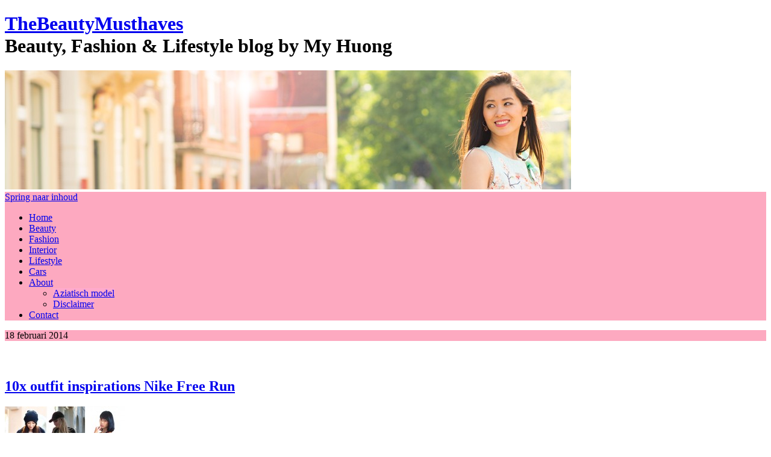

--- FILE ---
content_type: text/html; charset=UTF-8
request_url: http://www.thebeautymusthaves.com/tag/free-run/
body_size: 8665
content:
<!DOCTYPE html>

<html lang="nl">

<head>
<link rel="shortcut icon" href="http://www.thebeautymusthaves.com/wp-content/themes/twentyten/favicon.ico" />
<meta charset="UTF-8" />

<title>Free run | TheBeautyMusthaves</title>

<link rel="profile" href="http://gmpg.org/xfn/11" />

<link rel="stylesheet" type="text/css" media="all" href="http://www.thebeautymusthaves.com/wp-content/themes/twentyten/style.css" />


<link rel="pingback" href="http://www.thebeautymusthaves.com/xmlrpc.php" />

<style type='text/css'>Default CSS Comment</style>
	  <link rel='dns-prefetch' href='//fonts.googleapis.com' />
<link rel='dns-prefetch' href='//s.w.org' />
<link rel="alternate" type="application/rss+xml" title="TheBeautyMusthaves &raquo; Feed" href="http://www.thebeautymusthaves.com/feed/" />
<link rel="alternate" type="application/rss+xml" title="TheBeautyMusthaves &raquo; Reactiesfeed" href="http://www.thebeautymusthaves.com/comments/feed/" />
<link rel="alternate" type="application/rss+xml" title="TheBeautyMusthaves &raquo; Free run Tagfeed" href="http://www.thebeautymusthaves.com/tag/free-run/feed/" />
<!-- This site uses the Google Analytics by ExactMetrics plugin v6.4.0 - Using Analytics tracking - https://www.exactmetrics.com/ -->
<!-- Note: ExactMetrics is not currently configured on this site. The site owner needs to authenticate with Google Analytics in the ExactMetrics settings panel. -->
<!-- No UA code set -->
<!-- / Google Analytics by ExactMetrics -->
		<script type="text/javascript">
			window._wpemojiSettings = {"baseUrl":"https:\/\/s.w.org\/images\/core\/emoji\/13.0.1\/72x72\/","ext":".png","svgUrl":"https:\/\/s.w.org\/images\/core\/emoji\/13.0.1\/svg\/","svgExt":".svg","source":{"concatemoji":"http:\/\/www.thebeautymusthaves.com\/wp-includes\/js\/wp-emoji-release.min.js?ver=5.6.16"}};
			!function(e,a,t){var n,r,o,i=a.createElement("canvas"),p=i.getContext&&i.getContext("2d");function s(e,t){var a=String.fromCharCode;p.clearRect(0,0,i.width,i.height),p.fillText(a.apply(this,e),0,0);e=i.toDataURL();return p.clearRect(0,0,i.width,i.height),p.fillText(a.apply(this,t),0,0),e===i.toDataURL()}function c(e){var t=a.createElement("script");t.src=e,t.defer=t.type="text/javascript",a.getElementsByTagName("head")[0].appendChild(t)}for(o=Array("flag","emoji"),t.supports={everything:!0,everythingExceptFlag:!0},r=0;r<o.length;r++)t.supports[o[r]]=function(e){if(!p||!p.fillText)return!1;switch(p.textBaseline="top",p.font="600 32px Arial",e){case"flag":return s([127987,65039,8205,9895,65039],[127987,65039,8203,9895,65039])?!1:!s([55356,56826,55356,56819],[55356,56826,8203,55356,56819])&&!s([55356,57332,56128,56423,56128,56418,56128,56421,56128,56430,56128,56423,56128,56447],[55356,57332,8203,56128,56423,8203,56128,56418,8203,56128,56421,8203,56128,56430,8203,56128,56423,8203,56128,56447]);case"emoji":return!s([55357,56424,8205,55356,57212],[55357,56424,8203,55356,57212])}return!1}(o[r]),t.supports.everything=t.supports.everything&&t.supports[o[r]],"flag"!==o[r]&&(t.supports.everythingExceptFlag=t.supports.everythingExceptFlag&&t.supports[o[r]]);t.supports.everythingExceptFlag=t.supports.everythingExceptFlag&&!t.supports.flag,t.DOMReady=!1,t.readyCallback=function(){t.DOMReady=!0},t.supports.everything||(n=function(){t.readyCallback()},a.addEventListener?(a.addEventListener("DOMContentLoaded",n,!1),e.addEventListener("load",n,!1)):(e.attachEvent("onload",n),a.attachEvent("onreadystatechange",function(){"complete"===a.readyState&&t.readyCallback()})),(n=t.source||{}).concatemoji?c(n.concatemoji):n.wpemoji&&n.twemoji&&(c(n.twemoji),c(n.wpemoji)))}(window,document,window._wpemojiSettings);
		</script>
		<style type="text/css">
img.wp-smiley,
img.emoji {
	display: inline !important;
	border: none !important;
	box-shadow: none !important;
	height: 1em !important;
	width: 1em !important;
	margin: 0 .07em !important;
	vertical-align: -0.1em !important;
	background: none !important;
	padding: 0 !important;
}
</style>
			
	<link rel='stylesheet' id='google-web-fonts-manager-css'  href='http://fonts.googleapis.com/css?family=Oswald&#038;ver=5.6.16' type='text/css' media='all' />
<link rel='stylesheet' id='srp-layout-stylesheet-css'  href='http://www.thebeautymusthaves.com/wp-content/plugins/special-recent-posts/css/layout.css?ver=5.6.16' type='text/css' media='all' />
<link rel='stylesheet' id='wp-block-library-css'  href='http://www.thebeautymusthaves.com/wp-includes/css/dist/block-library/style.min.css?ver=5.6.16' type='text/css' media='all' />
<link rel='stylesheet' id='fontawesome-five-css-css'  href='http://www.thebeautymusthaves.com/wp-content/plugins/accesspress-social-counter/css/fontawesome-all.css?ver=1.9.0' type='text/css' media='all' />
<link rel='stylesheet' id='apsc-frontend-css-css'  href='http://www.thebeautymusthaves.com/wp-content/plugins/accesspress-social-counter/css/frontend.css?ver=1.9.0' type='text/css' media='all' />
<link rel='stylesheet' id='igit-front-style-css'  href='http://www.thebeautymusthaves.com/wp-content/plugins/igit-related-posts-with-thumb-images-after-posts/css/igit_front_style.css?ver=5.6.16' type='text/css' media='all' />
<link rel='stylesheet' id='prefix-style-css'  href='http://www.thebeautymusthaves.com/wp-content/plugins/simple-social-expandable/see_style.css?ver=5.6.16' type='text/css' media='all' />
<link rel='stylesheet' id='exactmetrics-popular-posts-style-css'  href='http://www.thebeautymusthaves.com/wp-content/plugins/google-analytics-dashboard-for-wp/assets/css/frontend.min.css?ver=6.4.0' type='text/css' media='all' />
<link rel='stylesheet' id='wordpress-popular-posts-css-css'  href='http://www.thebeautymusthaves.com/wp-content/plugins/wordpress-popular-posts/assets/css/wpp.css?ver=5.2.4' type='text/css' media='all' />
<link rel='stylesheet' id='wp-lightbox-2.min.css-css'  href='http://www.thebeautymusthaves.com/wp-content/plugins/wp-lightbox-2/styles/lightbox.min.css?ver=1.3.4' type='text/css' media='all' />
<link rel='stylesheet' id='wp-paginate-css'  href='http://www.thebeautymusthaves.com/wp-content/plugins/wp-paginate/css/wp-paginate.css?ver=2.1.3' type='text/css' media='screen' />
<script type='text/javascript' src='http://www.thebeautymusthaves.com/wp-includes/js/jquery/jquery.min.js?ver=3.5.1' id='jquery-core-js'></script>
<script type='text/javascript' src='http://www.thebeautymusthaves.com/wp-includes/js/jquery/jquery-migrate.min.js?ver=3.3.2' id='jquery-migrate-js'></script>
<script type='application/json' id='wpp-json'>
{"sampling_active":0,"sampling_rate":100,"ajax_url":"http:\/\/www.thebeautymusthaves.com\/wp-json\/wordpress-popular-posts\/v1\/popular-posts","ID":0,"token":"d7ddc71468","lang":0,"debug":0}
</script>
<script type='text/javascript' src='http://www.thebeautymusthaves.com/wp-content/plugins/wordpress-popular-posts/assets/js/wpp.min.js?ver=5.2.4' id='wpp-js-js'></script>
<link rel="https://api.w.org/" href="http://www.thebeautymusthaves.com/wp-json/" /><link rel="alternate" type="application/json" href="http://www.thebeautymusthaves.com/wp-json/wp/v2/tags/8409" /><link rel="EditURI" type="application/rsd+xml" title="RSD" href="http://www.thebeautymusthaves.com/xmlrpc.php?rsd" />
<link rel="wlwmanifest" type="application/wlwmanifest+xml" href="http://www.thebeautymusthaves.com/wp-includes/wlwmanifest.xml" /> 
<meta name="generator" content="WordPress 5.6.16" />
<!-- start Simple Custom CSS and JS -->
<style type="text/css">
/* Add your CSS code here.

For example:
.example {
    color: red;
}

For brushing up on your CSS knowledge, check out http://www.w3schools.com/css/css_syntax.asp

End of comment */ 



#access {
background:#fda9c0
}

.widget-title {

	 background: none repeat scroll 0 0 #fda9c0
}

#searchsubmit{background:#fda9c0;border:0;padding:3px;text-align:center;width:70px;color:white;font-family: Oswald; text-transform: uppercase !important; font-weight: 400 !important;}

.entry-meta {

	background: none repeat scroll 0 0 #fda9c0;
  
} 

.wp-paginate .current {color:#fff;background: #fac;border: 1px solid #fac;margin-right:4px;padding:4px 8px;}


.border-round {
	border: 1px solid #D9D9D9;
	border-radius: 4px 4px 4px 4px;
	padding-left: 10px;
	height:30px;
	margin: -64px;
	padding-right:10px;
	display:table;
}

#access ul ul a {

  background: #fac; }



</style>
<!-- end Simple Custom CSS and JS -->

<!-- START OF IE-CSS PLUGIN -->

<!--[if IE 7 ]>
#headertext a{float:right;text-align:left;}
<![endif]-->

<!--[if IE 7 ]>
#headertext{text-align:left; float:left;}
<![endif]-->

<!-- END OF IE-CSS PLUGIN-->

		<style type="text/css">
        #igit_rpwt_css {
            background:#FFFFFF;            font-size:12px; 
            font-style:normal; 
            color:#000000 !important;
            margin-top:10px;
            margin-bottom:10px; 
             height:230px;         }
        #igit_title 
        {
            padding:2px 2px 2px 8px;
            text-align:center;
            font-size:12px;            font-family:Calibri;            
        }
        #igit_rpwt_css h4{
            padding-bottom:10px;
            border-bottom:1px solid #dbdbdb;
		    margin-bottom: 10px !important;
            color:#000000;        }
        #igit_title a
        {
            color:#000000;            font-size:12px;            font-family:Calibri;		    border-bottom: medium none;
        }
        #igit_title a:hover
        {
            border-bottom:1px solid #000000;
            text-decoration:none;
        }
        #igit_rpwt_thumb, #description 
        {
            margin-left:0px; 
            border:1px solid #DDDDDD; 
            padding: 3px;
        }
        .igit_relpost:hover
        {
            border-bottom:4px solid #808080;
            background-color:#DDDDDD;        }
        #igit_rpwt_css h4
        {
            margin: 0 0 0px;
        }
        .igit_relpost {
            padding-top:7px;
            border-right-color-value:#DDDDDD;
            border-right-style-value:solid;
            border-right-width-value:1px;
            border-bottom:4px solid #FFFFFF;            float:left;
             height:85%;             width:20%;
        }
        #igit_rpwt_main_image {
            height:105px;
            line-height:15;
            padding-bottom:10px;
            padding-left:2px;
            padding-right:2px;
            padding-top:2px;
            text-align:center;
		    display: inline-block;
			width:100%;
        }
		#igit_rpwt_main_image > a {
   			 display: inline-block;
			 border-bottom: none !important;
		}
		img#igit_rpwt_thumb{
			 height:100px;
			  width:100px;
		}
        </style>
		<style>
		.border-round { float:left; }
		.btnToggleminus {
			background: url("http://www.thebeautymusthaves.com/wp-content/plugins/simple-social-expandable/minus.png") no-repeat !important;
			padding-left:16px;
		}
		.btnToggleplus {
			background: url("http://www.thebeautymusthaves.com/wp-content/plugins/simple-social-expandable/plus.png") no-repeat;
			padding-left:16px;
		}
		</style>
		<style type="text/css" id="custom-background-css">
body.custom-background { background-color: #ffffff; }
</style>
	
<script type="text/javascript">
jQuery(document).ready(function( $ ) {
    $("#respond").prepend('<div class="entry-meta" style="position: absolute; top: -5px; font-weight: 00; font-family: Oswald; letter-spacing: 0.5px;">Laat een reactie achter</div>');
    $("#reply-title").text('');
});
</script>

</head>



<body class="archive tag tag-free-run tag-8409 custom-background">

<div id="wrapper" class="hfeed">

	<div id="header">

		<div id="masthead">

			<div id="branding" role="banner">

				<h1 id="headertext">

<a href="http://www.thebeautymusthaves.com">TheBeautyMusthaves</a>

 <div class="sitedescp">

       Beauty, Fashion &amp; Lifestyle blog by My Huong
     </div></h1> 

						<img src="http://www.thebeautymusthaves.com/wp-content/uploads/2014/06/cropped-Reniscimento-jurk-banner-zomer-2014.jpg" width="940" height="198" alt="" />
					
			</div><!-- #branding -->



			<div id="access" role="navigation">

			  
				<div class="skip-link screen-reader-text"><a href="#content" title="Spring naar inhoud">Spring naar inhoud</a></div>

				
				<div class="menu-header"><ul id="menu-22" class="menu"><li id="menu-item-49282" class="menu-item menu-item-type-custom menu-item-object-custom menu-item-home menu-item-49282"><a href="http://www.thebeautymusthaves.com/">Home</a></li>
<li id="menu-item-49285" class="menu-item menu-item-type-taxonomy menu-item-object-category menu-item-49285"><a href="http://www.thebeautymusthaves.com/beauty/">Beauty</a></li>
<li id="menu-item-49286" class="menu-item menu-item-type-taxonomy menu-item-object-category menu-item-49286"><a href="http://www.thebeautymusthaves.com/fashion/">Fashion</a></li>
<li id="menu-item-60321" class="menu-item menu-item-type-post_type menu-item-object-page menu-item-60321"><a href="http://www.thebeautymusthaves.com/interior/">Interior</a></li>
<li id="menu-item-49287" class="menu-item menu-item-type-taxonomy menu-item-object-category menu-item-49287"><a href="http://www.thebeautymusthaves.com/lifestyle/">Lifestyle</a></li>
<li id="menu-item-60314" class="menu-item menu-item-type-taxonomy menu-item-object-category menu-item-60314"><a title="Cars" href="http://www.thebeautymusthaves.com/cars/">Cars</a></li>
<li id="menu-item-49283" class="menu-item menu-item-type-post_type menu-item-object-page menu-item-has-children menu-item-49283"><a href="http://www.thebeautymusthaves.com/about/">About</a>
<ul class="sub-menu">
	<li id="menu-item-60333" class="menu-item menu-item-type-post_type menu-item-object-post menu-item-60333"><a href="http://www.thebeautymusthaves.com/model/asiatisch-model-my-huong/">Aziatisch model</a></li>
	<li id="menu-item-60320" class="menu-item menu-item-type-post_type menu-item-object-page menu-item-60320"><a href="http://www.thebeautymusthaves.com/about/disclaimer/">Disclaimer</a></li>
</ul>
</li>
<li id="menu-item-49284" class="menu-item menu-item-type-post_type menu-item-object-page menu-item-49284"><a href="http://www.thebeautymusthaves.com/contact/">Contact</a></li>
</ul></div>
			</div><!-- #access -->

		</div><!-- #masthead -->

	</div><!-- #header -->



	<div id="main">
		<div id="container">
			<div id="content" role="main">

				<h1 style="display: none;" class="page-title">Tagarchief: <span>Free run</span></h1>




















	
    

		<div id="post-51346" class="post-51346 post type-post status-publish format-standard has-post-thumbnail hentry category-fashion tag-fashion tag-free-run tag-howto tag-nike tag-outfit">

        	<div class="entry-meta">

				<span class="entry-date">18 februari 2014</span>
			</div><!-- .entry-meta -->   <div style="clear:both; height:42px;"></div>

			<h2 class="entry-title"><a href="http://www.thebeautymusthaves.com/fashion/10x-outfit-inspirations-nike-free-run/" title="Permalink naar 10x outfit inspirations Nike Free Run" rel="bookmark">10x outfit inspirations Nike Free Run</a></h2>



		




			<div class="entry-content">

            	<p><a href="http://www.thebeautymusthaves.com/wp-content/uploads/2014/02/Nike-inspiration-Free-Run-howtowear-outfit-fashionblogger.jpg" rel="lightbox[51346]"><a href="http://www.thebeautymusthaves.com/fashion/10x-outfit-inspirations-nike-free-run/"><img loading="lazy" class="alignleft size-thumbnail wp-image-51359" alt="Nike-inspiration-Free-Run-howtowear-outfit-fashionblogger" src="http://www.thebeautymusthaves.com/wp-content/uploads/2014/02/Nike-inspiration-Free-Run-howtowear-outfit-fashionblogger-200x200.jpg" width="200" height="200" srcset="http://www.thebeautymusthaves.com/wp-content/uploads/2014/02/Nike-inspiration-Free-Run-howtowear-outfit-fashionblogger-200x200.jpg 200w, http://www.thebeautymusthaves.com/wp-content/uploads/2014/02/Nike-inspiration-Free-Run-howtowear-outfit-fashionblogger.jpg 577w" sizes="(max-width: 200px) 100vw, 200px" /></a></a>Nike Free Run is niet alleen populair als hardloopschoenen maar steeds vaker zie je dat deze sportschoen ook op straat gedragen word met een klassiek, chique of sportieve outfit.</p>
<p>De Nike Free Run die verkrijgbaar zijn, zijn in verschillende hippe kleurtjes en kun je dus makkelijk en fashionable dragen. Om je voetjes een dag te laten rusten kun je gerust deze sportschoenen aandoen en hiermee een leuke outfit combineren. Onderstaand 10 fashionbloggers die je voorgingen. Inspiratie opdoen? Kijk mee.</p>

				
                            <div class="postSep"></div>
                            <div class="theTags">TAGS: <a href="http://www.thebeautymusthaves.com/tag/fashion/" rel="tag">Fashion</a>, <a href="http://www.thebeautymusthaves.com/tag/free-run/" rel="tag">Free run</a>, <a href="http://www.thebeautymusthaves.com/tag/howto/" rel="tag">HOWTO</a>, <a href="http://www.thebeautymusthaves.com/tag/nike/" rel="tag">Nike</a>, <a href="http://www.thebeautymusthaves.com/tag/outfit/" rel="tag">Outfit</a></div>
                            <div style="float: left; width: 400px;">
                                <div class="border-round"><div class="simplesocialexpandables"><div class="simplesocialexpandable sse-button-googleplus"><!-- Google Plus One--><div class="g-plusone" data-size="medium" data-href="http://www.thebeautymusthaves.com/fashion/10x-outfit-inspirations-nike-free-run/"></div></div><div class="simplesocialexpandable sse-button-fblike"><!-- Facebook like--><div id="fb-root"></div><div class="fb-like" data-href="http://www.thebeautymusthaves.com/fashion/10x-outfit-inspirations-nike-free-run/" data-send="false" data-layout="button_count" data-width="100" data-show-faces="false"></div></div><div class="simplesocialexpandable sse-button-twitter"><!-- Twitter--><a href="https://twitter.com/share" class="twitter-share-button" data-count="horizontal" data-lang="en" data-text="10x outfit inspirations Nike Free Run" data-url="http://www.thebeautymusthaves.com/fashion/10x-outfit-inspirations-nike-free-run/" data-via="twitter" rel="nofollow"></a></div><div class="simplesocialexpandable sse-button-pinterest"><!-- Pinterest--><a href="http://pinterest.com/pin/create/button/?url=http%3A%2F%2Fwww.thebeautymusthaves.com%2Ffashion%2F10x-outfit-inspirations-nike-free-run%2F&media=http%3A%2F%2Fwww.thebeautymusthaves.com%2Fwp-content%2Fuploads%2F2014%2F02%2FNike-inspiration-Free-Run-howtowear-outfit-fashionblogger-200x200.jpg&description=Nike-inspiration-Free-Run-howtowear-outfit-fashionblogger+http%3A%2F%2Fwww.thebeautymusthaves.com%2Ffashion%2F10x-outfit-inspirations-nike-free-run%2F" class="pin-it-button" count-layout="horizontal" rel="nofollow"><img border="0" src="//assets.pinterest.com/images/PinExt.png" title="Pin It" /></a></div></div></div>		<script type="text/javascript">
		var $ = jQuery.noConflict();
		$(document).ready(function(){							
			$(".follow").click(function(){
				$(this).children().toggleClass('btnToggleminus');
				$(this).parent().next('.followsimplesocialexpandables').slideToggle();
			});
		});
		</script>
        <!-- Simple Social Buttons plugin -->
        <script type="text/javascript">
        //<![CDATA[
                        // facebook 
        (function(d, s, id) {
          var js, fjs = d.getElementsByTagName(s)[0];
          if (d.getElementById(id)) return;
          js = d.createElement(s); js.id = id;
          js.src = "//connect.facebook.net/en_US/all.js#xfbml=1";
          fjs.parentNode.insertBefore(js, fjs);
        }(document, 'script', 'facebook-jssdk'));
                        // twitter 
        
        !function(d,s,id){var js,fjs=d.getElementsByTagName(s)[0];if(!d.getElementById(id)){js=d.createElement(s);js.id=id;js.src="//platform.twitter.com/widgets.js";fjs.parentNode.insertBefore(js,fjs);}}(document,"script","twitter-wjs");
        
                // ]]>
        </script>
                <script type="text/javascript" src="//assets.pinterest.com/js/pinit.js"></script>
                <!-- /End of Simple Social Buttons -->
                                    </div>
                            <a href="http://www.thebeautymusthaves.com/fashion/10x-outfit-inspirations-nike-free-run/" title="Permalink naar 10x outfit inspirations Nike Free Run" rel="bookmark" style="margin: 10px 0px 0px 0px; padding:5px; background:#FDA9C0; display:block;width:80px;color:white;text-align:center;float:right;text-decoration:none;">Lees verder..</a> 
                            <div style="clear: both;"></div>

                   <div style="clear:both;height:20px;"></div>

			</div><!-- .entry-content -->




			<div class="entry-utility">

				
					<span class="cat-links">

						
					</span>

					

				
				
					<span class="tag-links">

						<span class="entry-utility-prep entry-utility-prep-tag-links">Getagged</span> <a href="http://www.thebeautymusthaves.com/tag/fashion/" rel="tag">Fashion</a>, <a href="http://www.thebeautymusthaves.com/tag/free-run/" rel="tag">Free run</a>, <a href="http://www.thebeautymusthaves.com/tag/howto/" rel="tag">HOWTO</a>, <a href="http://www.thebeautymusthaves.com/tag/nike/" rel="tag">Nike</a>, <a href="http://www.thebeautymusthaves.com/tag/outfit/" rel="tag">Outfit</a>
					</span>

					

				
			

				
			</div><!-- .entry-utility -->

		</div><!-- #post-## -->



		


	









<!-- Add the pagination functions here. -->

<div class="navigation"></div>			</div><!-- #content -->
		</div><!-- #container -->





		<div id="primary" class="widget-area" role="complementary">
			<ul class="xoxo">

<li id="search-2" class="widget-container widget_search"><form role="search" method="get" id="searchform" class="searchform" action="http://www.thebeautymusthaves.com/">
				<div>
					<label class="screen-reader-text" for="s">Zoeken naar:</label>
					<input type="text" value="" name="s" id="s" />
					<input type="submit" id="searchsubmit" value="Zoeken" />
				</div>
			</form></li>
<li id="wpp-2" class="widget-container popular-posts">
<h3 class="widget-title">Top 5</h3>
<!-- WordPress Popular Posts -->

<ul class="wpp-list wpp-list-with-thumbnails">
<li>
<a href="http://www.thebeautymusthaves.com/beauty/schokkend-bekende-nederlanders-met-plastische-chirurgie/" target="_self"><img src="http://www.thebeautymusthaves.com/wp-content/uploads/wordpress-popular-posts/55320-featured-70x70.png" width="70" height="70" alt="PLASTIC FANTASTIC" class="wpp-thumbnail wpp_featured wpp_cached_thumb" loading="lazy" /></a>
<a href="http://www.thebeautymusthaves.com/beauty/schokkend-bekende-nederlanders-met-plastische-chirurgie/" class="wpp-post-title" target="_self">Schokkend: Bekende Nederlanders met plastische chirurgie</a>
 <span class="wpp-meta post-stats"><span class="wpp-date">gepubliceerd op 20 december 2014</span></span>
</li>
<li>
<a href="http://www.thebeautymusthaves.com/beauty/summer-bronzing-tan-van-clinique/" target="_self"><img src="http://www.thebeautymusthaves.com/wp-content/uploads/wordpress-popular-posts/6294-featured-70x70.jpg" width="70" height="70" alt="selftan" class="wpp-thumbnail wpp_featured wpp_cached_thumb" loading="lazy" /></a>
<a href="http://www.thebeautymusthaves.com/beauty/summer-bronzing-tan-van-clinique/" class="wpp-post-title" target="_self">Face bronzing gel van Clinique</a>
 <span class="wpp-meta post-stats"><span class="wpp-date">gepubliceerd op 4 april 2011</span></span>
</li>
<li>
<a href="http://www.thebeautymusthaves.com/beauty/parfum-justin-bieber-girlfriend/" target="_self"><img src="http://www.thebeautymusthaves.com/wp-content/uploads/wordpress-popular-posts/5719-featured-70x70.jpg" width="70" height="70" alt="Justin-bieber-Parfum-Girlfriend" class="wpp-thumbnail wpp_featured wpp_cached_thumb" loading="lazy" /></a>
<a href="http://www.thebeautymusthaves.com/beauty/parfum-justin-bieber-girlfriend/" class="wpp-post-title" target="_self">Parfum: Justin Bieber Girlfriend</a>
 <span class="wpp-meta post-stats"><span class="wpp-date">gepubliceerd op 2 december 2012</span></span>
</li>
<li>
<a href="http://www.thebeautymusthaves.com/beauty/collistar-rossetto-art-design-lipstick/" target="_self"><img src="http://www.thebeautymusthaves.com/wp-content/uploads/wordpress-popular-posts/56075-featured-70x70.jpg" width="70" height="70" alt="Lipstick-Art-Design-Rossetto-Lipstick" class="wpp-thumbnail wpp_featured wpp_cached_thumb" loading="lazy" /></a>
<a href="http://www.thebeautymusthaves.com/beauty/collistar-rossetto-art-design-lipstick/" class="wpp-post-title" target="_self">Collistar Rossetto Art Design Lipstick</a>
 <span class="wpp-meta post-stats"><span class="wpp-date">gepubliceerd op 21 april 2015</span></span>
</li>
<li>
<a href="http://www.thebeautymusthaves.com/beauty/opi-skyfall-nagellak-collectie/" target="_self"><img src="http://www.thebeautymusthaves.com/wp-content/uploads/wordpress-popular-posts/5723-featured-70x70.jpg" width="70" height="70" alt="Skyfall-OPI-james-bond-lakjes" class="wpp-thumbnail wpp_featured wpp_cached_thumb" loading="lazy" /></a>
<a href="http://www.thebeautymusthaves.com/beauty/opi-skyfall-nagellak-collectie/" class="wpp-post-title" target="_self">OPI Skyfall nagellak collectie</a>
 <span class="wpp-meta post-stats"><span class="wpp-date">gepubliceerd op 26 november 2012</span></span>
</li>
</ul>

</li>
<li id="apsc_widget-2" class="widget-container widget_apsc_widget"><h3 class="widget-title">SocialMedia</h3><div class="apsc-icons-wrapper clearfix apsc-theme-2 apsc-font-awesome-five" >
                    <div class="apsc-each-profile">
                    <a  class="apsc-facebook-icon clearfix" href="https://facebook.com/TheBeautyMusthaves " target="_blank" >
    <div class="apsc-inner-block">
        <span class="social-icon"><i class="fab fa-facebook-f apsc-facebook"></i><span class="media-name">Facebook</span></span>
        <span class="apsc-count">7,098</span><span class="apsc-media-type">Fans</span>
    </div>
</a>
                </div>                <div class="apsc-each-profile">
                    <a  class="apsc-instagram-icon clearfix" href="https://instagram.com/myrthezz" target="_blank"   >
     <div class="apsc-inner-block">
          <span class="social-icon"><i class="apsc-instagram fab fa-instagram"></i><span class="media-name">Instagram</span></span>
          <span class="apsc-count">5,388</span><span class="apsc-media-type">Followers</span>
     </div>
</a>
                </div>                <div class="apsc-each-profile">
                    <a class="apsc-youtube-icon clearfix" href="" target="_blank"  >
   <div class="apsc-inner-block">
        <span class="social-icon"><i class="apsc-youtube fab fa-youtube"></i><span class="media-name">Youtube</span></span>
        <span class="apsc-count">4,564</span><span class="apsc-media-type">Subscriber</span>
   </div>
</a>
                </div></div></li><li id="media_image-3" class="widget-container widget_media_image"><h3 class="widget-title">MUSTHAVES BEAUTY ADVENT KALENDER</h3><a href="http://www.thebeautymusthaves.com/beauty/top-5-beauty-musthaves-adventskalenders/"><img width="577" height="467" src="http://www.thebeautymusthaves.com/wp-content/uploads/2023/11/MOlton-brown-advent-kalender-577x467.png" class="image wp-image-60510  attachment-medium size-medium" alt="" loading="lazy" style="max-width: 100%; height: auto;" srcset="http://www.thebeautymusthaves.com/wp-content/uploads/2023/11/MOlton-brown-advent-kalender-577x467.png 577w, http://www.thebeautymusthaves.com/wp-content/uploads/2023/11/MOlton-brown-advent-kalender.png 658w" sizes="(max-width: 577px) 100vw, 577px" /></a></li><li id="media_image-2" class="widget-container widget_media_image"><h3 class="widget-title">De nieuwste Range Rover Evoque</h3><a href="http://www.thebeautymusthaves.com/lifestyle/musthave-range-rover-evoque-p250-mhev/"><img width="577" height="329" src="http://www.thebeautymusthaves.com/wp-content/uploads/2020/06/BAckstage-commercial-range-rover-577x329.jpg" class="image wp-image-60015  attachment-medium size-medium" alt="BAckstage commercial range rover" loading="lazy" style="max-width: 100%; height: auto;" srcset="http://www.thebeautymusthaves.com/wp-content/uploads/2020/06/BAckstage-commercial-range-rover-577x329.jpg 577w, http://www.thebeautymusthaves.com/wp-content/uploads/2020/06/BAckstage-commercial-range-rover-768x438.jpg 768w, http://www.thebeautymusthaves.com/wp-content/uploads/2020/06/BAckstage-commercial-range-rover-1024x584.jpg 1024w, http://www.thebeautymusthaves.com/wp-content/uploads/2020/06/BAckstage-commercial-range-rover-200x114.jpg 200w, http://www.thebeautymusthaves.com/wp-content/uploads/2020/06/BAckstage-commercial-range-rover.jpg 1414w" sizes="(max-width: 577px) 100vw, 577px" /></a></li>			</ul>
		</div><!-- #primary .widget-area -->

﻿	</div><!-- #main -->

	<div id="footer" role="contentinfo">
		<div id="colophon">



			<div id="footer-widget-area" role="complementary">

				<div id="first" class="widget-area">
					<ul class="xoxo">
						<li id="text-2" class="widget-container widget_text">			<div class="textwidget"><A href="http://www.thebeautymusthaves.com/">HOME</A><br>
<A href="http://www.thebeautymusthaves.com/beauty">BEAUTY</A><br>
<A href="http://www.thebeautymusthaves.com/fashion">FASHION</A><br>
<A href="http://www.thebeautymusthaves.com/lifestyle">LIFESTYLE</A><br>
<A href="http://www.thebeautymusthaves.com/about">ABOUT</A><br>
<A href="http://www.thebeautymusthaves.com/contact">CONTACT</A>



</div>
		</li>					</ul>
				</div><!-- #first .widget-area -->

				<div id="second" class="widget-area">
					<ul class="xoxo">
						<li id="text-3" class="widget-container widget_text">			<div class="textwidget"><FONT COLOR="#FFFFOO"> <A href="http://www.facebook.com/thebeautymusthaves">FACEBOOK</A><br>
<A href="http://www.twitter.com/thebeautymust">TWITTER</A><br>
<A href="http://www.youtube.com/thebeautymusthaves">YOUTUBE</A><br>
<A href="http://www.fashiolista.com/style/TheBeautyMusthaves/">FASHIOLISTA</A><br>
<A href="http://www.instagram.com/thebeautymusthaves">INSTAGRAM</A><br>
<A href="http://www.pose.com/u/thebeautymust/">POSE</A><br>
</a>
</font>

</div>
		</li>					</ul>
				</div><!-- #second .widget-area -->

				<div id="third" class="widget-area">
					<ul class="xoxo">
						<li id="text-4" class="widget-container widget_text">			<div class="textwidget"><A href="http://www.thebeautymusthaves.com/contact">ADVERTEREN</A><BR>
<A href="http://www.thebeautymusthaves.com/contact">TIP DE REDACTIE</A><br>
<A href="http://www.thebeautymusthaves.com/disclaimer/">DISCLAIMER</A>

</div>
		</li>					</ul>
				</div><!-- #third .widget-area -->


			</div><!-- #footer-widget-area -->

			<div style="padding:3px;width:450px;margin:0 auto;font-family:Oswald;font-size:7.5pt;">Copyright © 2026 The Beauty Musthaves by My Huong All Rights Reserved.</div>
		</div><!-- #colophon -->
	</div><!-- #footer -->

</div><!-- #wrapper -->

		<script type="text/javascript">
		var $ = jQuery.noConflict();
		$(document).ready(function(){							
			$(".follow").click(function(){
				$(this).children().toggleClass('btnToggleminus');
				$(this).parent().next('.followsimplesocialexpandables').slideToggle();
			});
		});
		</script>
        <!-- Simple Social Buttons plugin -->
        <script type="text/javascript">
        //<![CDATA[
                        // facebook 
        (function(d, s, id) {
          var js, fjs = d.getElementsByTagName(s)[0];
          if (d.getElementById(id)) return;
          js = d.createElement(s); js.id = id;
          js.src = "//connect.facebook.net/en_US/all.js#xfbml=1";
          fjs.parentNode.insertBefore(js, fjs);
        }(document, 'script', 'facebook-jssdk'));
                        // twitter 
        
        !function(d,s,id){var js,fjs=d.getElementsByTagName(s)[0];if(!d.getElementById(id)){js=d.createElement(s);js.id=id;js.src="//platform.twitter.com/widgets.js";fjs.parentNode.insertBefore(js,fjs);}}(document,"script","twitter-wjs");
        
                // ]]>
        </script>
                <script type="text/javascript" src="//assets.pinterest.com/js/pinit.js"></script>
                <!-- /End of Simple Social Buttons -->
        <script type='text/javascript' id='wp-jquery-lightbox-js-extra'>
/* <![CDATA[ */
var JQLBSettings = {"fitToScreen":"1","resizeSpeed":"400","displayDownloadLink":"0","navbarOnTop":"0","loopImages":"","resizeCenter":"","marginSize":"0","linkTarget":"_self","help":"","prevLinkTitle":"previous image","nextLinkTitle":"next image","prevLinkText":"\u00ab Previous","nextLinkText":"Next \u00bb","closeTitle":"close image gallery","image":"Image ","of":" of ","download":"Download","jqlb_overlay_opacity":"80","jqlb_overlay_color":"#000000","jqlb_overlay_close":"1","jqlb_border_width":"10","jqlb_border_color":"#ffffff","jqlb_border_radius":"0","jqlb_image_info_background_transparency":"100","jqlb_image_info_bg_color":"#ffffff","jqlb_image_info_text_color":"#000000","jqlb_image_info_text_fontsize":"10","jqlb_show_text_for_image":"1","jqlb_next_image_title":"next image","jqlb_previous_image_title":"previous image","jqlb_next_button_image":"http:\/\/www.thebeautymusthaves.com\/wp-content\/plugins\/wp-lightbox-2\/styles\/images\/next.gif","jqlb_previous_button_image":"http:\/\/www.thebeautymusthaves.com\/wp-content\/plugins\/wp-lightbox-2\/styles\/images\/prev.gif","jqlb_maximum_width":"","jqlb_maximum_height":"","jqlb_show_close_button":"1","jqlb_close_image_title":"close image gallery","jqlb_close_image_max_heght":"22","jqlb_image_for_close_lightbox":"http:\/\/www.thebeautymusthaves.com\/wp-content\/plugins\/wp-lightbox-2\/styles\/images\/closelabel.gif","jqlb_keyboard_navigation":"1","jqlb_popup_size_fix":"0"};
/* ]]> */
</script>
<script type='text/javascript' src='http://www.thebeautymusthaves.com/wp-content/plugins/wp-lightbox-2/js/dist/wp-lightbox-2.min.js?ver=1.3.4.1' id='wp-jquery-lightbox-js'></script>
<script type='text/javascript' src='http://www.thebeautymusthaves.com/wp-includes/js/wp-embed.min.js?ver=5.6.16' id='wp-embed-js'></script>
</body>
</html>